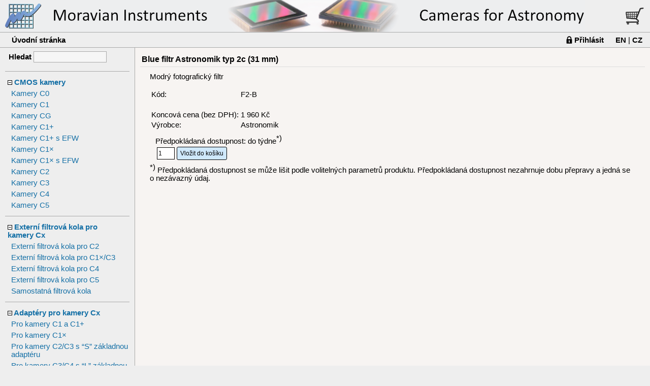

--- FILE ---
content_type: text/html; charset=windows-1250
request_url: https://www.gxccd.com/shop?lang=405&cat=22&subcat=0&action=product&page=594
body_size: 16647
content:
<head><meta http-equiv="Content-Type" content="text/html; charset=Windows-1250"><meta http-equiv="content-language" content="cs"><title>Moravské přístroje a.s. - internetový obchod</title><link rel="stylesheet" href="/style?id=1&v=1" type="text/css"/></head><body onload="onBodyLoad()"><input style="display:none" type="text" id="cacheTest" name="cacheTest"></input><script> function onBodyLoad() { var el = document.getElementById("cacheTest"); if( el.value=="1" ) cartupd(); el.value="1";}; </script><script>function CartPutSubmit( idx ){  var elAddCount = document.getElementById("ShopAddCount" + idx );  var elActCount = document.getElementById("ShopActCount" + idx );  if( ( parseInt( elAddCount.value, 10 ) > 0 ) && ( parseInt( elAddCount.value, 10 ) < 999 ) ) {    elActCount.value = parseInt( elActCount.value, 10 ) + parseInt( elAddCount.value, 10 );  }  else    alert('Zadána neplatná hodnota.');  setTimeout( cartupd, 100 );};function CartRemove( idx ){  var elActCount = document.getElementById("ShopActCount" + idx );  var elRmform = document.getElementById("CartClearID" + idx );  elActCount.value = 0;  elRmform.submit();   setTimeout( cartupd, 100 );}</script><!-- top bar --><table cellpadding="0" cellspacing="0" width="100%" class="bar-top-gxccd-405"><tr><td style="min-width:500px; width:600px"><a class="bar-top" href="/?lang=405"><div style="width:100%; height:100%">&nbsp;</div></a></td><td align="right"><table cellpadding="0" cellspacing="0"><tr><td valign="middle"><a href="/shop?lang=405&action=acceptorder"><img src="/img/cart.png"></a></td><td valign="middle"><a href="/shop?lang=405&action=acceptorder"><span id="scsid"></span></a></td></tr></table></td></tr></table><script>function cartld(ifrm) {  var pc = document.getElementById("scsid");  if( ifrm.contentWindow!=null && ifrm.contentWindow.s!=null)      pc.innerHTML = ifrm.contentWindow.s;};function cartupd() {  var ifrm = document.getElementById("ifrmcart");  ifrm.contentWindow.location = "/ccart?lang=405&t="+new Date().getTime();}</script><iframe onload="cartld(this)" id="ifrmcart" src="" style="display:none"></iframe><table cellpadding="0" cellspacing="0" height="25" width="100%" class="shop-bar-menu"><tr><td style="height:20px"><table width="100%"><tr><td align="left"><a style="padding-left:20px" class="shop-bar-menu" href="/shop?lang=405">Úvodní stránka</a></td><td align="right"><table><tr><td valign="middle"><img src="\img\loginlock.png"></span></td><td valign="middle"><a class="shop-bar-menu" href="/shop?lang=405&cat=22&subcat=0&action=login">Přihlásit</a></td><td class="lng-change-top" style="padding-left:20px" align="right"><a class="shop-bar-menu" href="/shop?lang=409&cat=22&subcat=0&action=product&page=594">EN</a>&nbsp;|&nbsp;<a class="shop-bar-menu" href="/shop?lang=405&cat=22&subcat=0&action=product&page=594">CZ</a></td></tr></table></td></tr></table></td></tr></table></tr></table><script>function showMenu( idx ){  var elMenu = document.getElementById("MenuItem" + idx );  var elImg = document.getElementById("MenuImg" + idx );  elMenu.style.display = ( elMenu.style.display == "none" ) ? "" : "none";  elImg.src = ( elImg.src == "https://www.gxccd.com/shop_img/plus.gif" ) ? "/shop_img/minus.gif" : "/shop_img/plus.gif";};</script><table cellpadding="0" cellspacing="0" width="100%" class="bar-middle"><tr><td width="245" class="bar-middle-left"><table class="middle-menu"><tr><th align="center" class="href-text-search"><form method="get" action="/shop" style="margin:0;">Hledat<input type="hidden" name="lang" value="405">&nbsp;<input class="search-text" type="text" name="search" size="16"></form></th></tr></table><table cellpadding="0" cellspacing="0" style="width:245;" class="middle-menu-caption"><tr><th width="2" class="heading-image"></th><th height="20" class="heading"><a href="javascript:showMenu(1)"><img src="/shop_img/minus.gif" id="MenuImg1"></a>&nbsp;<a href="/shop?lang=405&cat=28">CMOS kamery</a></th><th width="15" class="heading-image"></th><th width="2" class="heading-image"></th></tr></table><table cellpadding="3" cellspacing="0" style="width:245;" class="middle-menu"  id="MenuItem1"><tr><td class="href-text"><a href="/shop?lang=405&cat=28&subcat=91">Kamery C0</a></td></tr><tr><td class="href-text"><a href="/shop?lang=405&cat=28&subcat=70">Kamery C1</a></td></tr><tr><td class="href-text"><a href="/shop?lang=405&cat=28&subcat=101">Kamery CG</a></td></tr><tr><td class="href-text"><a href="/shop?lang=405&cat=28&subcat=77">Kamery C1+</a></td></tr><tr><td class="href-text"><a href="/shop?lang=405&cat=28&subcat=78">Kamery C1+ s EFW</a></td></tr><tr><td class="href-text"><a href="/shop?lang=405&cat=28&subcat=88">Kamery C1×</a></td></tr><tr><td class="href-text"><a href="/shop?lang=405&cat=28&subcat=89">Kamery C1× s EFW</a></td></tr><tr><td class="href-text"><a href="/shop?lang=405&cat=28&subcat=73">Kamery C2</a></td></tr><tr><td class="href-text"><a href="/shop?lang=405&cat=28&subcat=85">Kamery C3</a></td></tr><tr><td class="href-text"><a href="/shop?lang=405&cat=28&subcat=80">Kamery C4</a></td></tr><tr><td class="href-text"><a href="/shop?lang=405&cat=28&subcat=92">Kamery C5</a></td></tr></table><table cellpadding="0" cellspacing="0" style="width:245;" class="middle-menu-caption"><tr><th width="2" class="heading-image"></th><th height="20" class="heading"><a href="javascript:showMenu(2)"><img src="/shop_img/minus.gif" id="MenuImg2"></a>&nbsp;<a href="/shop?lang=405&cat=33">Externí filtrová kola pro kamery Cx</a></th><th width="15" class="heading-image"></th><th width="2" class="heading-image"></th></tr></table><table cellpadding="3" cellspacing="0" style="width:245;" class="middle-menu"  id="MenuItem2"><tr><td class="href-text"><a href="/shop?lang=405&cat=33&subcat=75">Externí filtrová kola pro C2</a></td></tr><tr><td class="href-text"><a href="/shop?lang=405&cat=33&subcat=87">Externí filtrová kola pro C1×/C3</a></td></tr><tr><td class="href-text"><a href="/shop?lang=405&cat=33&subcat=81">Externí filtrová kola pro C4</a></td></tr><tr><td class="href-text"><a href="/shop?lang=405&cat=33&subcat=96">Externí filtrová kola pro C5</a></td></tr><tr><td class="href-text"><a href="/shop?lang=405&cat=33&subcat=99">Samostatná filtrová kola</a></td></tr></table><table cellpadding="0" cellspacing="0" style="width:245;" class="middle-menu-caption"><tr><th width="2" class="heading-image"></th><th height="20" class="heading"><a href="javascript:showMenu(3)"><img src="/shop_img/minus.gif" id="MenuImg3"></a>&nbsp;<a href="/shop?lang=405&cat=34">Adaptéry pro kamery Cx</a></th><th width="15" class="heading-image"></th><th width="2" class="heading-image"></th></tr></table><table cellpadding="3" cellspacing="0" style="width:245;" class="middle-menu"  id="MenuItem3"><tr><td class="href-text"><a href="/shop?lang=405&cat=34&subcat=79">Pro kamery C1 a C1+</a></td></tr><tr><td class="href-text"><a href="/shop?lang=405&cat=34&subcat=90">Pro kamery C1×</a></td></tr><tr><td class="href-text"><a href="/shop?lang=405&cat=34&subcat=82">Pro kamery C2/C3 s “S” základnou adaptéru </a></td></tr><tr><td class="href-text"><a href="/shop?lang=405&cat=34&subcat=97">Pro kamery C3/C4 s “L” základnou adaptéru </a></td></tr><tr><td class="href-text"><a href="/shop?lang=405&cat=34&subcat=98">Pro kamery C5 s “XL” základnou adaptéru</a></td></tr><tr><td class="href-text"><a href="/shop?lang=405&cat=34&subcat=104">Off Axis Guider Mark III pro kamery C2/C3/C4/C5</a></td></tr><tr><td class="href-text"><a href="/shop?lang=405&cat=34&subcat=84">Off Axis Guider Mark II pro kamery C2/C3/C4/C5</a></td></tr></table><table cellpadding="0" cellspacing="0" style="width:245;" class="middle-menu-caption"><tr><th width="2" class="heading-image"></th><th height="20" class="heading"><a href="javascript:showMenu(4)"><img src="/shop_img/minus.gif" id="MenuImg4"></a>&nbsp;<a href="/shop?lang=405&cat=24">Příslušenství ke kamerám Cx/Gx </a></th><th width="15" class="heading-image"></th><th width="2" class="heading-image"></th></tr></table><table cellpadding="3" cellspacing="0" style="width:245;" class="middle-menu"  id="MenuItem4"><tr><td class="href-text"><a href="/shop?lang=405&cat=24&subcat=47">Camera Ethernet Adapter</a></td></tr><tr><td class="href-text"><a href="/shop?lang=405&cat=24&subcat=43">Náhradní filtrová kola</a></td></tr><tr><td class="href-text"><a href="/shop?lang=405&cat=24&subcat=23">Příslušenství ke kamerám</a></td></tr></table><table cellpadding="0" cellspacing="0" style="width:245;" class="middle-menu-caption"><tr><th width="2" class="heading-image"></th><th height="20" class="heading"><a href="javascript:showMenu(5)"><img src="/shop_img/minus.gif" id="MenuImg5"></a>&nbsp;<a href="/shop?lang=405&cat=22">Filtry</a></th><th width="15" class="heading-image"></th><th width="2" class="heading-image"></th></tr></table><table cellpadding="3" cellspacing="0" style="width:245;" class="middle-menu"  id="MenuItem5"><tr><td class="href-text"><a href="/shop?lang=405&cat=22&subcat=21">Filtry pro C2/G2 (1,25")</a></td></tr><tr><td class="href-text"><a href="/shop?lang=405&cat=22&subcat=34">Filtry pro C2/G2 (31 mm)</a></td></tr><tr><td class="href-text"><a href="/shop?lang=405&cat=22&subcat=39">Filtry pro C2/C3/G2 (36 mm)</a></td></tr><tr><td class="href-text"><a href="/shop?lang=405&cat=22&subcat=25">Filtry pro C3/G3 (M48x0,75)</a></td></tr><tr><td class="href-text"><a href="/shop?lang=405&cat=22&subcat=33">Filtry pro C3/G3 (50 mm)</a></td></tr><tr><td class="href-text"><a href="/shop?lang=405&cat=22&subcat=40">Filtry pro C4/C5/G4 (50x50 mm)</a></td></tr><tr><td class="href-text"><a href="/shop?lang=405&cat=22&subcat=93">Filtry pro C5 (65x65 mm)</a></td></tr></table><table cellpadding="0" cellspacing="0" style="width:245;" class="middle-menu-caption"><tr><th width="2" class="heading-image"></th><th height="20" class="heading"><a href="javascript:showMenu(6)"><img src="/shop_img/minus.gif" id="MenuImg6"></a>&nbsp;<a href="/shop?lang=405&cat=31">Externí filtrová kola Cx a Gx Mk.II</a></th><th width="15" class="heading-image"></th><th width="2" class="heading-image"></th></tr></table><table cellpadding="3" cellspacing="0" style="width:245;" class="middle-menu"  id="MenuItem6"><tr><td class="href-text"><a href="/shop?lang=405&cat=31&subcat=23">Příslušenství ke kamerám</a></td></tr></table><table cellpadding="0" cellspacing="0" style="width:245;" class="middle-menu-caption"><tr><th width="2" class="heading-image"></th><th height="20" class="heading"><a href="javascript:showMenu(7)"><img src="/shop_img/minus.gif" id="MenuImg7"></a>&nbsp;<a href="/shop?lang=405&cat=23">Příslušenství ke kamerám Gx Mark II</a></th><th width="15" class="heading-image"></th><th width="2" class="heading-image"></th></tr></table><table cellpadding="3" cellspacing="0" style="width:245;" class="middle-menu"  id="MenuItem7"><tr><td class="href-text"><a href="/shop?lang=405&cat=23&subcat=54">Externí filtrová kola Mark II</a></td></tr><tr><td class="href-text"><a href="/shop?lang=405&cat=23&subcat=56">Off Axis Guider adaptéry Mark II</a></td></tr><tr><td class="href-text"><a href="/shop?lang=405&cat=23&subcat=57">Adaptéry Mark II</a></td></tr></table><table cellpadding="0" cellspacing="0" style="width:245;" class="middle-menu-caption"><tr><th width="2" class="heading-image"></th><th height="20" class="heading"><a href="javascript:showMenu(8)"><img src="/shop_img/minus.gif" id="MenuImg8"></a>&nbsp;<a href="/shop?lang=405&cat=10">Gx kamery Mark I</a></th><th width="15" class="heading-image"></th><th width="2" class="heading-image"></th></tr></table><table cellpadding="3" cellspacing="0" style="width:245;" class="middle-menu"  id="MenuItem8"><tr><td class="href-text"><a href="/shop?lang=405&cat=10&subcat=38">Kamery G0 </a></td></tr><tr><td class="href-text"><a href="/shop?lang=405&cat=10&subcat=22">Kamery G1</a></td></tr></table><table cellpadding="0" cellspacing="0" style="width:245;" class="middle-menu-caption"><tr><th width="2" class="heading-image"></th><th height="20" class="heading"><a href="javascript:showMenu(9)"><img src="/shop_img/minus.gif" id="MenuImg9"></a>&nbsp;<a href="/shop?lang=405&cat=35">Příslušenství ke kamerám Gx Mark I</a></th><th width="15" class="heading-image"></th><th width="2" class="heading-image"></th></tr></table><table cellpadding="3" cellspacing="0" style="width:245;" class="middle-menu"  id="MenuItem9"><tr><td class="href-text"><a href="/shop?lang=405&cat=35&subcat=41">Externí filtrová kola pro G2/G3/G4</a></td></tr><tr><td class="href-text"><a href="/shop?lang=405&cat=35&subcat=46">Off Axis Guider adaptéry</a></td></tr><tr><td class="href-text"><a href="/shop?lang=405&cat=35&subcat=20">Adaptéry pro G2/G3</a></td></tr><tr><td class="href-text"><a href="/shop?lang=405&cat=35&subcat=44">Adaptéry pro G4</a></td></tr></table></td><td class="bar-middle-right"><table cellpadding="0" cellspacing="0" width="100%" class="middle-data"><tr><th class="content-shadow"></th></tr><tr><td class="content-container"><table cellpadding="0" cellspacing="0" width="100%" class="category-caption"><tr><th class="heading">Blue filtr Astronomik typ 2c (31 mm)</th></td></tr></table><table width="100%" class="shop-list"><tr><td><script>var SV=new Array(null),SP=new Array(null),SDP=new Array(null),SC=new Array(null);function pt( el, n, cur, ap ) {  if( el != null ) el.innerHTML = Number(n).toFixed(1).replace(/(\d)(?=(\d{3})+\.)/g, '$1 ').replace('.0', ' '+cur) + ap;  }; function op2( init,value,optidx,idx,P,DP,C,SP,SDP,SC,SV) {  SP[optidx]=P[idx];  SDP[optidx]=DP[idx];  SC[optidx]=C[idx];  SV[optidx]=value;  op2_d(init,optidx,SP,SDP,SC,SV);}function op2_d(init,optidx,SP,SDP,SC,SV) {  var p=0,dp=0,c="",s="/shipping?type=text&lang=405&product=594";  for(var i=0;;i++) {    if( (SP[i]==null) && (i!=optidx) ) break;    p+=SP[i];    dp+=SDP[i];    if(SC[i]!=null) c+=SC[i];    s+="&o_"+i+"="+SV[i];  }  var elT = document.getElementById("spSUMT");  if( elT == null ) return;  var elS = document.getElementById("spSUM");  var elSDr = document.getElementById("spSUMDr");  var elSD = document.getElementById("spSUMD");  var elAV = document.getElementById("spAV");  var elBut = document.getElementById("putcartbtn594");  if( !isNaN(p) && p > 0 ) { elT.style.display=""; pt( elS, p+Price, "CZK", "" ); }   else { elT.style.display="none"; }   if( !isNaN(dp) && dp > 0 ) { elSDr.style.display=""; pt( elSD, dp+PriceD, "CZK", "" ); }   else { elSDr.style.display="none"; }   document.getElementById("AddCode").innerHTML = c;  s += "&code=F2-B"+c;  if( !init ) {    var request = new XMLHttpRequest();    request.open("GET", s, true );    request.responseType = "text";    request.onload = function() {   if (request.status >= 200 && request.status < 400 && request.response) {     var ra = request.response.split("|");     if( ra[0] && elAV ) elAV.innerHTML=ra[0];     elBut.disabled = ( ra[1] && ra[1]=="0" );   }  };     request.send();  } }</script><table width="100%"><tr><td  valign="top">&nbsp;</td><td valign="top">Modrý fotografický filtr<br><br><table><tr><td>Kód:</td><td>F2-B<span id="AddCode"></span></td></tr><script>var PriceD=0;</script><tr><td>&nbsp;</td><td>&nbsp;</td></tr><script>var Price=1960;</script><tr><td>Koncová cena&nbsp;(bez&nbsp;DPH):</td><td>1&nbsp;960&nbsp;Kč</td></tr><tr><td>Výrobce:</td><td>Astronomik</td></tr></table><table><tr><td><form onsubmit="CartPutSubmit(0)" method="post" action="/shop"></td></tr><tr><td>&nbsp;</td><td><table style="margin-bottom:10px;" id="spSUMT"><tr><td colspan="2"><span>CELKEM</span></td></tr><tr id="spSUMDr"><td>Vaše cena&nbsp;(bez&nbsp;DPH):</td><td><span id="spSUMD" ></span></td></tr><tr><td>Celková cena&nbsp;(bez&nbsp;DPH):</td><td><span id="spSUM"></span></td></tr></table><div id="spAV"></span></div><input type="hidden" name="action" value="add"><input type="hidden" name="lang" value="405"><input type="hidden" name="command" value="594"><table><tr><td><input ID="ShopAddCount0" class="cart-count" size="3" type="text" name="values" value="1"></td><td><input class="put-cart" id="putcartbtn594" type="submit" value="Vložit do košíku"></td></tr></table></form><input type="hidden" ID="ShopActCount0" value="0"><form ID="CartClearID0" method="post" action="/shop"><input type="hidden" name="command" value="594"><input type="hidden" name="action" value="remove"></form></td></tr></tr></table><script>op2_d(0,0,SP,SDP,SC,SV);</script><sup>*)</sup> Předpokládaná dostupnost se může lišit podle volitelných parametrů produktu. Předpokládaná dostupnost nezahrnuje dobu přepravy a jedná se o nezávazný údaj.<br><br></td><td align="center"><table><tr><td></td></tr></table></td></tr></table><tr><td></td></tr></table></td></tr></table></td></tr></table>